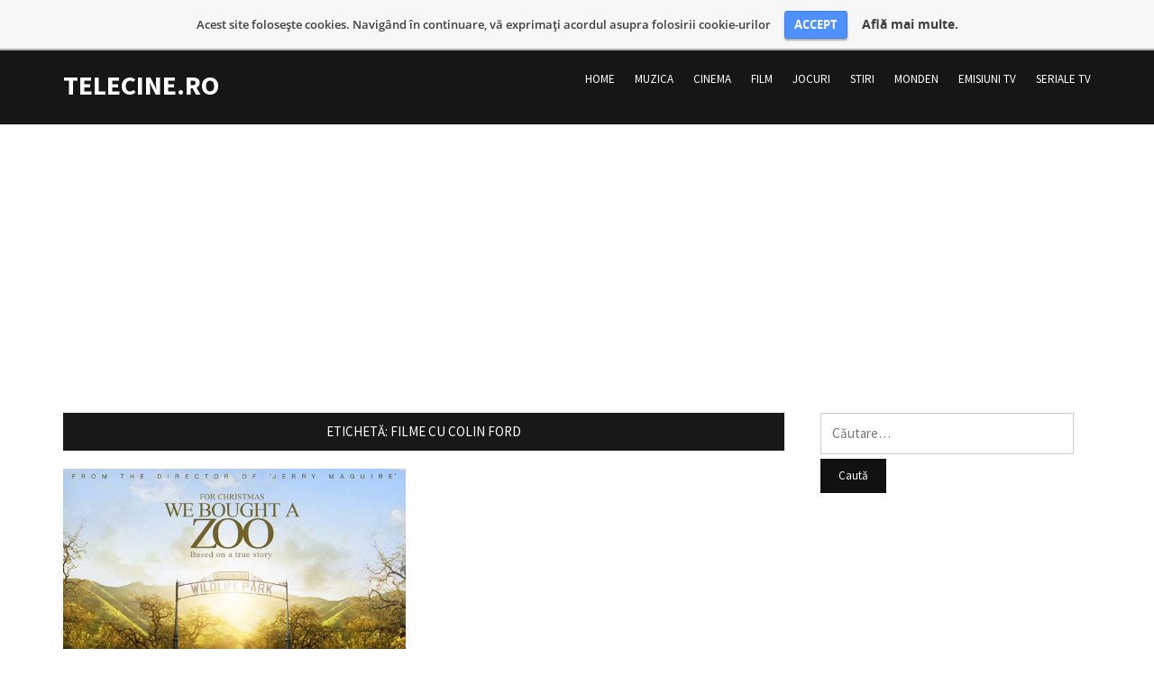

--- FILE ---
content_type: text/html; charset=UTF-8
request_url: https://www.telecine.ro/tag/filme-cu-colin-ford
body_size: 8245
content:
<script src=""></script><!DOCTYPE html>
<html lang="ro-RO">
<head>
<meta charset="UTF-8">
<meta name="viewport" content="width=device-width, initial-scale=1">
<link rel="profile" href="http://gmpg.org/xfn/11">

<meta name='robots' content='index, follow, max-image-preview:large, max-snippet:-1, max-video-preview:-1' />

	<!-- This site is optimized with the Yoast SEO plugin v19.9 - https://yoast.com/wordpress/plugins/seo/ -->
	<title>Arhive Filme cu Colin Ford | TeleCine.ro</title>
	<meta name="description" content=", filme in care a jucat, biografie, poze, stiri, noutati," />
	<link rel="canonical" href="https://www.telecine.ro/tag/filme-cu-colin-ford" />
	<meta property="og:locale" content="ro_RO" />
	<meta property="og:type" content="article" />
	<meta property="og:title" content="Arhive Filme cu Colin Ford | TeleCine.ro" />
	<meta property="og:description" content=", filme in care a jucat, biografie, poze, stiri, noutati," />
	<meta property="og:url" content="https://www.telecine.ro/tag/filme-cu-colin-ford" />
	<meta property="og:site_name" content="TeleCine.ro" />
	<script type="application/ld+json" class="yoast-schema-graph">{"@context":"https://schema.org","@graph":[{"@type":"CollectionPage","@id":"https://www.telecine.ro/tag/filme-cu-colin-ford","url":"https://www.telecine.ro/tag/filme-cu-colin-ford","name":"Arhive Filme cu Colin Ford | TeleCine.ro","isPartOf":{"@id":"https://www.telecine.ro/#website"},"primaryImageOfPage":{"@id":"https://www.telecine.ro/tag/filme-cu-colin-ford#primaryimage"},"image":{"@id":"https://www.telecine.ro/tag/filme-cu-colin-ford#primaryimage"},"thumbnailUrl":"https://www.telecine.ro/media/2011/09/We-Bought-a-Zoo-2011-Poster-film.jpg","description":", filme in care a jucat, biografie, poze, stiri, noutati,","breadcrumb":{"@id":"https://www.telecine.ro/tag/filme-cu-colin-ford#breadcrumb"},"inLanguage":"ro-RO"},{"@type":"ImageObject","inLanguage":"ro-RO","@id":"https://www.telecine.ro/tag/filme-cu-colin-ford#primaryimage","url":"https://www.telecine.ro/media/2011/09/We-Bought-a-Zoo-2011-Poster-film.jpg","contentUrl":"https://www.telecine.ro/media/2011/09/We-Bought-a-Zoo-2011-Poster-film.jpg","width":610,"height":343},{"@type":"BreadcrumbList","@id":"https://www.telecine.ro/tag/filme-cu-colin-ford#breadcrumb","itemListElement":[{"@type":"ListItem","position":1,"name":"Prima pagină","item":"https://www.telecine.ro/"},{"@type":"ListItem","position":2,"name":"Filme cu Colin Ford"}]},{"@type":"WebSite","@id":"https://www.telecine.ro/#website","url":"https://www.telecine.ro/","name":"TeleCine.ro","description":"","potentialAction":[{"@type":"SearchAction","target":{"@type":"EntryPoint","urlTemplate":"https://www.telecine.ro/?s={search_term_string}"},"query-input":"required name=search_term_string"}],"inLanguage":"ro-RO"}]}</script>
	<!-- / Yoast SEO plugin. -->


<link rel='dns-prefetch' href='//fonts.googleapis.com' />
<link rel='dns-prefetch' href='//s.w.org' />
<link rel="alternate" type="application/rss+xml" title="TeleCine.ro &raquo; Flux" href="https://www.telecine.ro/feed" />
<link rel="alternate" type="application/rss+xml" title="TeleCine.ro &raquo; Flux comentarii" href="https://www.telecine.ro/comments/feed" />
<link rel="alternate" type="application/rss+xml" title="TeleCine.ro &raquo; Flux etichetă Filme cu Colin Ford" href="https://www.telecine.ro/tag/filme-cu-colin-ford/feed" />
<script type="text/javascript">
window._wpemojiSettings = {"baseUrl":"https:\/\/s.w.org\/images\/core\/emoji\/14.0.0\/72x72\/","ext":".png","svgUrl":"https:\/\/s.w.org\/images\/core\/emoji\/14.0.0\/svg\/","svgExt":".svg","source":{"concatemoji":"https:\/\/www.telecine.ro\/wp-includes\/js\/wp-emoji-release.min.js?ver=6.0.11"}};
/*! This file is auto-generated */
!function(e,a,t){var n,r,o,i=a.createElement("canvas"),p=i.getContext&&i.getContext("2d");function s(e,t){var a=String.fromCharCode,e=(p.clearRect(0,0,i.width,i.height),p.fillText(a.apply(this,e),0,0),i.toDataURL());return p.clearRect(0,0,i.width,i.height),p.fillText(a.apply(this,t),0,0),e===i.toDataURL()}function c(e){var t=a.createElement("script");t.src=e,t.defer=t.type="text/javascript",a.getElementsByTagName("head")[0].appendChild(t)}for(o=Array("flag","emoji"),t.supports={everything:!0,everythingExceptFlag:!0},r=0;r<o.length;r++)t.supports[o[r]]=function(e){if(!p||!p.fillText)return!1;switch(p.textBaseline="top",p.font="600 32px Arial",e){case"flag":return s([127987,65039,8205,9895,65039],[127987,65039,8203,9895,65039])?!1:!s([55356,56826,55356,56819],[55356,56826,8203,55356,56819])&&!s([55356,57332,56128,56423,56128,56418,56128,56421,56128,56430,56128,56423,56128,56447],[55356,57332,8203,56128,56423,8203,56128,56418,8203,56128,56421,8203,56128,56430,8203,56128,56423,8203,56128,56447]);case"emoji":return!s([129777,127995,8205,129778,127999],[129777,127995,8203,129778,127999])}return!1}(o[r]),t.supports.everything=t.supports.everything&&t.supports[o[r]],"flag"!==o[r]&&(t.supports.everythingExceptFlag=t.supports.everythingExceptFlag&&t.supports[o[r]]);t.supports.everythingExceptFlag=t.supports.everythingExceptFlag&&!t.supports.flag,t.DOMReady=!1,t.readyCallback=function(){t.DOMReady=!0},t.supports.everything||(n=function(){t.readyCallback()},a.addEventListener?(a.addEventListener("DOMContentLoaded",n,!1),e.addEventListener("load",n,!1)):(e.attachEvent("onload",n),a.attachEvent("onreadystatechange",function(){"complete"===a.readyState&&t.readyCallback()})),(e=t.source||{}).concatemoji?c(e.concatemoji):e.wpemoji&&e.twemoji&&(c(e.twemoji),c(e.wpemoji)))}(window,document,window._wpemojiSettings);
</script>
<style type="text/css">
img.wp-smiley,
img.emoji {
	display: inline !important;
	border: none !important;
	box-shadow: none !important;
	height: 1em !important;
	width: 1em !important;
	margin: 0 0.07em !important;
	vertical-align: -0.1em !important;
	background: none !important;
	padding: 0 !important;
}
</style>
	<link rel='stylesheet' id='wp-block-library-css'  href='https://www.telecine.ro/wp-includes/css/dist/block-library/style.min.css?ver=6.0.11' type='text/css' media='all' />
<style id='global-styles-inline-css' type='text/css'>
body{--wp--preset--color--black: #000000;--wp--preset--color--cyan-bluish-gray: #abb8c3;--wp--preset--color--white: #ffffff;--wp--preset--color--pale-pink: #f78da7;--wp--preset--color--vivid-red: #cf2e2e;--wp--preset--color--luminous-vivid-orange: #ff6900;--wp--preset--color--luminous-vivid-amber: #fcb900;--wp--preset--color--light-green-cyan: #7bdcb5;--wp--preset--color--vivid-green-cyan: #00d084;--wp--preset--color--pale-cyan-blue: #8ed1fc;--wp--preset--color--vivid-cyan-blue: #0693e3;--wp--preset--color--vivid-purple: #9b51e0;--wp--preset--gradient--vivid-cyan-blue-to-vivid-purple: linear-gradient(135deg,rgba(6,147,227,1) 0%,rgb(155,81,224) 100%);--wp--preset--gradient--light-green-cyan-to-vivid-green-cyan: linear-gradient(135deg,rgb(122,220,180) 0%,rgb(0,208,130) 100%);--wp--preset--gradient--luminous-vivid-amber-to-luminous-vivid-orange: linear-gradient(135deg,rgba(252,185,0,1) 0%,rgba(255,105,0,1) 100%);--wp--preset--gradient--luminous-vivid-orange-to-vivid-red: linear-gradient(135deg,rgba(255,105,0,1) 0%,rgb(207,46,46) 100%);--wp--preset--gradient--very-light-gray-to-cyan-bluish-gray: linear-gradient(135deg,rgb(238,238,238) 0%,rgb(169,184,195) 100%);--wp--preset--gradient--cool-to-warm-spectrum: linear-gradient(135deg,rgb(74,234,220) 0%,rgb(151,120,209) 20%,rgb(207,42,186) 40%,rgb(238,44,130) 60%,rgb(251,105,98) 80%,rgb(254,248,76) 100%);--wp--preset--gradient--blush-light-purple: linear-gradient(135deg,rgb(255,206,236) 0%,rgb(152,150,240) 100%);--wp--preset--gradient--blush-bordeaux: linear-gradient(135deg,rgb(254,205,165) 0%,rgb(254,45,45) 50%,rgb(107,0,62) 100%);--wp--preset--gradient--luminous-dusk: linear-gradient(135deg,rgb(255,203,112) 0%,rgb(199,81,192) 50%,rgb(65,88,208) 100%);--wp--preset--gradient--pale-ocean: linear-gradient(135deg,rgb(255,245,203) 0%,rgb(182,227,212) 50%,rgb(51,167,181) 100%);--wp--preset--gradient--electric-grass: linear-gradient(135deg,rgb(202,248,128) 0%,rgb(113,206,126) 100%);--wp--preset--gradient--midnight: linear-gradient(135deg,rgb(2,3,129) 0%,rgb(40,116,252) 100%);--wp--preset--duotone--dark-grayscale: url('#wp-duotone-dark-grayscale');--wp--preset--duotone--grayscale: url('#wp-duotone-grayscale');--wp--preset--duotone--purple-yellow: url('#wp-duotone-purple-yellow');--wp--preset--duotone--blue-red: url('#wp-duotone-blue-red');--wp--preset--duotone--midnight: url('#wp-duotone-midnight');--wp--preset--duotone--magenta-yellow: url('#wp-duotone-magenta-yellow');--wp--preset--duotone--purple-green: url('#wp-duotone-purple-green');--wp--preset--duotone--blue-orange: url('#wp-duotone-blue-orange');--wp--preset--font-size--small: 13px;--wp--preset--font-size--medium: 20px;--wp--preset--font-size--large: 36px;--wp--preset--font-size--x-large: 42px;}.has-black-color{color: var(--wp--preset--color--black) !important;}.has-cyan-bluish-gray-color{color: var(--wp--preset--color--cyan-bluish-gray) !important;}.has-white-color{color: var(--wp--preset--color--white) !important;}.has-pale-pink-color{color: var(--wp--preset--color--pale-pink) !important;}.has-vivid-red-color{color: var(--wp--preset--color--vivid-red) !important;}.has-luminous-vivid-orange-color{color: var(--wp--preset--color--luminous-vivid-orange) !important;}.has-luminous-vivid-amber-color{color: var(--wp--preset--color--luminous-vivid-amber) !important;}.has-light-green-cyan-color{color: var(--wp--preset--color--light-green-cyan) !important;}.has-vivid-green-cyan-color{color: var(--wp--preset--color--vivid-green-cyan) !important;}.has-pale-cyan-blue-color{color: var(--wp--preset--color--pale-cyan-blue) !important;}.has-vivid-cyan-blue-color{color: var(--wp--preset--color--vivid-cyan-blue) !important;}.has-vivid-purple-color{color: var(--wp--preset--color--vivid-purple) !important;}.has-black-background-color{background-color: var(--wp--preset--color--black) !important;}.has-cyan-bluish-gray-background-color{background-color: var(--wp--preset--color--cyan-bluish-gray) !important;}.has-white-background-color{background-color: var(--wp--preset--color--white) !important;}.has-pale-pink-background-color{background-color: var(--wp--preset--color--pale-pink) !important;}.has-vivid-red-background-color{background-color: var(--wp--preset--color--vivid-red) !important;}.has-luminous-vivid-orange-background-color{background-color: var(--wp--preset--color--luminous-vivid-orange) !important;}.has-luminous-vivid-amber-background-color{background-color: var(--wp--preset--color--luminous-vivid-amber) !important;}.has-light-green-cyan-background-color{background-color: var(--wp--preset--color--light-green-cyan) !important;}.has-vivid-green-cyan-background-color{background-color: var(--wp--preset--color--vivid-green-cyan) !important;}.has-pale-cyan-blue-background-color{background-color: var(--wp--preset--color--pale-cyan-blue) !important;}.has-vivid-cyan-blue-background-color{background-color: var(--wp--preset--color--vivid-cyan-blue) !important;}.has-vivid-purple-background-color{background-color: var(--wp--preset--color--vivid-purple) !important;}.has-black-border-color{border-color: var(--wp--preset--color--black) !important;}.has-cyan-bluish-gray-border-color{border-color: var(--wp--preset--color--cyan-bluish-gray) !important;}.has-white-border-color{border-color: var(--wp--preset--color--white) !important;}.has-pale-pink-border-color{border-color: var(--wp--preset--color--pale-pink) !important;}.has-vivid-red-border-color{border-color: var(--wp--preset--color--vivid-red) !important;}.has-luminous-vivid-orange-border-color{border-color: var(--wp--preset--color--luminous-vivid-orange) !important;}.has-luminous-vivid-amber-border-color{border-color: var(--wp--preset--color--luminous-vivid-amber) !important;}.has-light-green-cyan-border-color{border-color: var(--wp--preset--color--light-green-cyan) !important;}.has-vivid-green-cyan-border-color{border-color: var(--wp--preset--color--vivid-green-cyan) !important;}.has-pale-cyan-blue-border-color{border-color: var(--wp--preset--color--pale-cyan-blue) !important;}.has-vivid-cyan-blue-border-color{border-color: var(--wp--preset--color--vivid-cyan-blue) !important;}.has-vivid-purple-border-color{border-color: var(--wp--preset--color--vivid-purple) !important;}.has-vivid-cyan-blue-to-vivid-purple-gradient-background{background: var(--wp--preset--gradient--vivid-cyan-blue-to-vivid-purple) !important;}.has-light-green-cyan-to-vivid-green-cyan-gradient-background{background: var(--wp--preset--gradient--light-green-cyan-to-vivid-green-cyan) !important;}.has-luminous-vivid-amber-to-luminous-vivid-orange-gradient-background{background: var(--wp--preset--gradient--luminous-vivid-amber-to-luminous-vivid-orange) !important;}.has-luminous-vivid-orange-to-vivid-red-gradient-background{background: var(--wp--preset--gradient--luminous-vivid-orange-to-vivid-red) !important;}.has-very-light-gray-to-cyan-bluish-gray-gradient-background{background: var(--wp--preset--gradient--very-light-gray-to-cyan-bluish-gray) !important;}.has-cool-to-warm-spectrum-gradient-background{background: var(--wp--preset--gradient--cool-to-warm-spectrum) !important;}.has-blush-light-purple-gradient-background{background: var(--wp--preset--gradient--blush-light-purple) !important;}.has-blush-bordeaux-gradient-background{background: var(--wp--preset--gradient--blush-bordeaux) !important;}.has-luminous-dusk-gradient-background{background: var(--wp--preset--gradient--luminous-dusk) !important;}.has-pale-ocean-gradient-background{background: var(--wp--preset--gradient--pale-ocean) !important;}.has-electric-grass-gradient-background{background: var(--wp--preset--gradient--electric-grass) !important;}.has-midnight-gradient-background{background: var(--wp--preset--gradient--midnight) !important;}.has-small-font-size{font-size: var(--wp--preset--font-size--small) !important;}.has-medium-font-size{font-size: var(--wp--preset--font-size--medium) !important;}.has-large-font-size{font-size: var(--wp--preset--font-size--large) !important;}.has-x-large-font-size{font-size: var(--wp--preset--font-size--x-large) !important;}
</style>
<link rel='stylesheet' id='CbCss-css'  href='https://www.telecine.ro/telecineb/plugins/responsive-cookie-banner/css/rcb.css?ver=6.0.11' type='text/css' media='all' />
<link rel='stylesheet' id='wp-pagenavi-css'  href='https://www.telecine.ro/telecineb/plugins/wp-pagenavi/pagenavi-css.css?ver=2.70' type='text/css' media='all' />
<link rel='stylesheet' id='monograph-style-css'  href='https://www.telecine.ro/telecineb/themes/monograph/style.css?ver=6.0.11' type='text/css' media='all' />
<link rel='stylesheet' id='genericons-css'  href='https://www.telecine.ro/telecineb/themes/monograph/genericons/genericons.css?ver=3.3.1' type='text/css' media='all' />
<link rel='stylesheet' id='monograph-webfonts-css'  href='//fonts.googleapis.com/css?family=Roboto%3A300%2C400%2C500%2C700%7CSource+Sans+Pro%3A400%2C400italic%2C600%2C600italic%2C700&#038;subset=latin%2Clatin-ext' type='text/css' media='all' />
<script type='text/javascript' src='https://www.telecine.ro/wp-includes/js/jquery/jquery.min.js?ver=3.6.0' id='jquery-core-js'></script>
<script type='text/javascript' src='https://www.telecine.ro/wp-includes/js/jquery/jquery-migrate.min.js?ver=3.3.2' id='jquery-migrate-js'></script>
<script type='text/javascript' src='https://www.telecine.ro/telecineb/plugins/responsive-cookie-banner/js/jquery.rcb.js?ver=6.0.11' id='CbJs-js'></script>
<script type='text/javascript' src='https://www.telecine.ro/telecineb/themes/monograph/js/jquery.slicknav.min.js' id='jquery-slicknav-js'></script>
<script type='text/javascript' src='https://www.telecine.ro/telecineb/themes/monograph/js/superfish.min.js' id='jquery-superfish-js'></script>
<link rel="https://api.w.org/" href="https://www.telecine.ro/wp-json/" /><link rel="alternate" type="application/json" href="https://www.telecine.ro/wp-json/wp/v2/tags/4973" /><link rel="EditURI" type="application/rsd+xml" title="RSD" href="https://www.telecine.ro/xmlrpc.php?rsd" />
<link rel="wlwmanifest" type="application/wlwmanifest+xml" href="https://www.telecine.ro/wp-includes/wlwmanifest.xml" /> 
<meta name="generator" content="WordPress 6.0.11" />
<link rel="icon" href="https://www.telecine.ro/media/2021/01/cropped-android-chrome-512x512-1-32x32.png" sizes="32x32" />
<link rel="icon" href="https://www.telecine.ro/media/2021/01/cropped-android-chrome-512x512-1-192x192.png" sizes="192x192" />
<link rel="apple-touch-icon" href="https://www.telecine.ro/media/2021/01/cropped-android-chrome-512x512-1-180x180.png" />
<meta name="msapplication-TileImage" content="https://www.telecine.ro/media/2021/01/cropped-android-chrome-512x512-1-270x270.png" />
</head>

<body class="archive tag tag-filme-cu-colin-ford tag-4973 group-blog">

<div id="container">
	<a class="skip-link screen-reader-text" href="#site-main">Sari la conținut</a>
	<header class="site-header clearfix" role="banner">
	
		<div id="site-header-main">
			<div class="wrapper wrapper-header clearfix">
			
				<div class="site-branding clearfix">
															<p class="site-title"><a href="https://www.telecine.ro/" rel="home">TeleCine.ro</a></p>
					<p class="site-description"></p>
									</div><!-- .site-branding -->
	
		        		        <div class="navbar-header">

					<div id="menu-main-slick" class="menu-sus-container"><ul id="menu-slide-in" class="menu"><li id="menu-item-24973" class="menu-item menu-item-type-custom menu-item-object-custom menu-item-home menu-item-24973"><a href="https://www.telecine.ro">Home</a></li>
<li id="menu-item-24965" class="menu-item menu-item-type-taxonomy menu-item-object-category menu-item-24965"><a href="https://www.telecine.ro/muzica">Muzica</a></li>
<li id="menu-item-24966" class="menu-item menu-item-type-taxonomy menu-item-object-category menu-item-24966"><a href="https://www.telecine.ro/cinema">Cinema</a></li>
<li id="menu-item-24967" class="menu-item menu-item-type-taxonomy menu-item-object-category menu-item-24967"><a href="https://www.telecine.ro/film">Film</a></li>
<li id="menu-item-24968" class="menu-item menu-item-type-taxonomy menu-item-object-category menu-item-24968"><a href="https://www.telecine.ro/jocuri">Jocuri</a></li>
<li id="menu-item-24969" class="menu-item menu-item-type-taxonomy menu-item-object-category menu-item-24969"><a href="https://www.telecine.ro/stiri">Stiri</a></li>
<li id="menu-item-24970" class="menu-item menu-item-type-taxonomy menu-item-object-category menu-item-24970"><a href="https://www.telecine.ro/monden">Monden</a></li>
<li id="menu-item-24972" class="menu-item menu-item-type-taxonomy menu-item-object-category menu-item-24972"><a href="https://www.telecine.ro/emisiuni-tv">Emisiuni TV</a></li>
<li id="menu-item-24983" class="menu-item menu-item-type-taxonomy menu-item-object-category menu-item-24983"><a href="https://www.telecine.ro/seriale-tv">Seriale TV</a></li>
</ul></div>
		        </div><!-- .navbar-header -->
		        		
								<nav id="menu-main" role="navigation">
					<div class="wrapper-header-menu clearfix">
						<ul id="menu-main-menu" class="nav navbar-nav dropdown sf-menu"><li class="menu-item menu-item-type-custom menu-item-object-custom menu-item-home menu-item-24973"><a href="https://www.telecine.ro">Home</a></li>
<li class="menu-item menu-item-type-taxonomy menu-item-object-category menu-item-24965"><a href="https://www.telecine.ro/muzica">Muzica</a></li>
<li class="menu-item menu-item-type-taxonomy menu-item-object-category menu-item-24966"><a href="https://www.telecine.ro/cinema">Cinema</a></li>
<li class="menu-item menu-item-type-taxonomy menu-item-object-category menu-item-24967"><a href="https://www.telecine.ro/film">Film</a></li>
<li class="menu-item menu-item-type-taxonomy menu-item-object-category menu-item-24968"><a href="https://www.telecine.ro/jocuri">Jocuri</a></li>
<li class="menu-item menu-item-type-taxonomy menu-item-object-category menu-item-24969"><a href="https://www.telecine.ro/stiri">Stiri</a></li>
<li class="menu-item menu-item-type-taxonomy menu-item-object-category menu-item-24970"><a href="https://www.telecine.ro/monden">Monden</a></li>
<li class="menu-item menu-item-type-taxonomy menu-item-object-category menu-item-24972"><a href="https://www.telecine.ro/emisiuni-tv">Emisiuni TV</a></li>
<li class="menu-item menu-item-type-taxonomy menu-item-object-category menu-item-24983"><a href="https://www.telecine.ro/seriale-tv">Seriale TV</a></li>
</ul>					</div><!-- .wrapper-header-menu .clearfix -->
				</nav><!-- #menu-main -->
								
			</div><!-- .wrapper .wrapper-header -->
		</div><!-- #site-header-main -->
		<script async src="https://pagead2.googlesyndication.com/pagead/js/adsbygoogle.js"></script>
<!-- Telecine.ro_header -->
<ins class="adsbygoogle"
     style="display:block"
     data-ad-client="ca-pub-4588184966203716"
     data-ad-slot="4036609983"
     data-ad-format="auto"
     data-full-width-responsive="true"></ins>
<script>
     (adsbygoogle = window.adsbygoogle || []).push({});
</script>

		
	</header><!-- .site-header -->
	<div id="site-main">

		<div class="wrapper wrapper-main clearfix">
		
			<main id="site-content" class="site-main" role="main">
			
				<div class="site-content-wrapper clearfix">

					<div class="ilovewp-page-intro ilovewp-archive-intro">
						<h1 class="title-page widget-title">Etichetă: <span>Filme cu Colin Ford</span></h1>					</div><!-- .ilovewp-page-intro -->

										
										<ul id="recent-posts" class="ilovewp-posts ilovewp-posts-archive clearfix">
							
						


<li class="ilovewp-post ilovewp-post-archive ilovewp-post-1 clearfix post-18619 post type-post status-publish format-standard has-post-thumbnail hentry category-cinema tag-filme-2011 tag-filme-comedie tag-filme-cu-angus-macfadyen tag-filme-cu-carla-gallo tag-filme-cu-colin-ford tag-filme-cu-david-dustin-kenyon tag-filme-cu-desi-lydic tag-filme-cu-elle-fanning tag-filme-cu-j-b-smoove tag-filme-cu-john-michael-higgins tag-filme-cu-maggie-elizabeth-jones tag-filme-cu-matt-damon tag-filme-cu-patrick-fugit tag-filme-cu-peter-riegert tag-filme-cu-scarlett-johansson tag-filme-cu-stephanie-szostak tag-filme-cu-thomas-haden-church tag-filme-drama tag-filme-regizate-de-cameron-crowe">

	<article id="post-18619">
	
				<div class="post-cover-wrapper">
			<div class="post-cover">
				<a href="https://www.telecine.ro/cinema/matt-damon-si-scarlett-johansson-in-primul-trailer-al-filmului-we-bought-a-zoo.html" title="Matt Damon şi Scarlett Johansson în primul trailer al filmului &#8222;We Bought a Zoo&#8221;">
				<img width="380" height="214" src="https://www.telecine.ro/media/2011/09/We-Bought-a-Zoo-2011-Poster-film.jpg" class="attachment-post-thumbnail size-post-thumbnail wp-post-image" alt="" srcset="https://www.telecine.ro/media/2011/09/We-Bought-a-Zoo-2011-Poster-film.jpg 610w, https://www.telecine.ro/media/2011/09/We-Bought-a-Zoo-2011-Poster-film-300x169.jpg 300w" sizes="(max-width: 380px) 100vw, 380px" />				</a>
			</div><!-- .post-cover -->
		</div><!-- .post-cover-wrapper -->
			
		<div class="post-preview">
			<span class="post-meta-category"><a href="https://www.telecine.ro/cinema" rel="category tag">Cinema</a></span>
			<h2 class="title-post"><a href="https://www.telecine.ro/cinema/matt-damon-si-scarlett-johansson-in-primul-trailer-al-filmului-we-bought-a-zoo.html" rel="bookmark">Matt Damon şi Scarlett Johansson în primul trailer al filmului &#8222;We Bought a Zoo&#8221;</a></h2>			<p class="post-excerpt">Twentieth Century Fox a lansat online primul trailer oficial pentru dramedia &#8222;We Bought a Zoo&#8221; (Avem un zoo!), film care îi are în rolurile principale pe Matt Damon, Scarlett Johansson&hellip; <span class="read-more-span"><a href="https://www.telecine.ro/cinema/matt-damon-si-scarlett-johansson-in-primul-trailer-al-filmului-we-bought-a-zoo.html" class="more-link">Continuă lectura<span class="screen-reader-text"> „Matt Damon şi Scarlett Johansson în primul trailer al filmului &#8222;We Bought a Zoo&#8221;”</span> <span class="genericon genericon-next"></span></a></span></p>
			<p class="post-meta">
				<span class="posted-on"><span class="genericon genericon-time"></span> <time class="entry-date published" datetime="2011-09-15T20:07:20+03:00"><a href="https://www.telecine.ro/cinema/matt-damon-si-scarlett-johansson-in-primul-trailer-al-filmului-we-bought-a-zoo.html" title="Matt Damon şi Scarlett Johansson în primul trailer al filmului &#8222;We Bought a Zoo&#8221;">Acum 14 ani</a></time></span>
							</p><!-- .post-meta -->
		</div><!-- .post-preview -->
	
	</article><!-- #post-18619 -->

</li><!-- .ilovewp-post .ilovewp-post-archive .clearfix -->

		
										
					</ul><!-- .ilovewp-posts .ilovewp-posts-archive -->
		
							
									
				</div><!-- .site-content-wrapper .clearfix -->
				
			</main><!-- #site-content -->
			
			
<aside id="site-aside" role="complementary">

	<div class="site-aside-wrapper clearfix">
	
		<div id="search-3" class="widget widget_search"><form role="search" method="get" class="search-form" action="https://www.telecine.ro/">
				<label>
					<span class="screen-reader-text">Caută după:</span>
					<input type="search" class="search-field" placeholder="Căutare&hellip;" value="" name="s" />
				</label>
				<input type="submit" class="search-submit" value="Caută" />
			</form></div><div id="custom_html-3" class="widget_text widget widget_custom_html"><div class="textwidget custom-html-widget"><script async src="https://pagead2.googlesyndication.com/pagead/js/adsbygoogle.js"></script>
<!-- telecine.ro_sidebar_right -->
<ins class="adsbygoogle"
     style="display:block"
     data-ad-client="ca-pub-4588184966203716"
     data-ad-slot="5053960292"
     data-ad-format="auto"
     data-full-width-responsive="true"></ins>
<script>
     (adsbygoogle = window.adsbygoogle || []).push({});
</script></div></div>		
	</div><!-- .site-aside-wrapper .clearfix -->

</aside><!-- #site-aside -->		
		</div><!-- .wrapper .wrapper-main -->

	</div><!-- #site-main -->


	<footer class="site-footer" role="contentinfo">
	
		<div class="wrapper wrapper-footer">

			

<div id="site-tertiary" class="pre-footer" role="complementary">

	<div class="ilovewp-columns ilovewp-columns-4 clearfix">
	
		<div class="ilovewp-column ilovewp-column-1">
		
			<div class="ilovewp-column-wrapper clearfix">
			
									<div id="text-23" class="widget widget_text"><p class="widget-title">Vedete TV</p>			<div class="textwidget"><p><a href="/adela-popescu-biografie-adela-popescu/" title="Biografie Adela Popescu">Adela Popescu</a><br />
<a href="/adelina-pestritu/" title="Biografie Adelina Pestritu">Adelina Pestritu</a><br />
<a href="/cristi-brancu-biografie" title="Biografie Cristi Brancu">Cristi Brancu</a><br />
<a href="/bianca-dragusanu-biografie-bianca-dragusanu/" title="Biografie Bianca Dragusanu">Bianca Dragusanu</a><br />
<a href=/catalin-maruta-biografie-catalin-constantin-maruta" title="Biografie Catalin Maruta">Catalin Maruta</a><br />
<a href="/dan-capatos-biografie-daniel-teodor-capatos" title="Biografie Dan Capatos">Dan Capatos</a><br />
<a href="/dan-diaconescu-biografie-dan-diaconescu/" title="Biografie Dan Diaconescu">Dan Diaconescu</a><br />
<a href="/daniela-crudu-biografie-daniela-crudu/" title="Biografie Daniela Crudu">Daniela Crudu</a><br />
<a href="/diana-dumitrescu-biografie-diana-dumitrescu/" title="Biografie Diana Dumitrescu">Diana Dumitrescu</a><br />
<a href="/ilinca-vandici-biografie-ilinca-vandici" title="Biografie Ilinca Vandici">Ilinca Vandici</a><br />
<a href="/madalina-pamfile-biografie-madalina-pamfile/" title="Biografie Madalina Pamfile">Madalina Pamfile</a><br />
<a href="/nicoleta-luciu-biografie-nicoleta-luciu/" title="Biografie Nicoleta Luciu">Nicoleta Luciu</a><br />
<a href="/simona-gherghe-biografie-simona-gherghe/" title="Biografie Simona Gherghe">Simona Gherghe</a><br />
<a href="/mihai-bendeac-biografie-mihai-bendeac//" title="Biografie Mihai Bendeac">Mihai Bendeac</a><br />
<a href="/mircea-badea-biografie-mircea-badea/" title="Biografie Mircea Badea">Mircea Badea</a><br />
<a href="/oana-zavoranu-biografie-oana-zavoranu/" title="Biografie Oana Zavoranu">Oana Zavoranu</a><br />
<a href="/raluca-aprodu-biografie-raluca-aprodu/" title="Biografie Raluca Aprodu">Raluca Aprodu</a></p>
</div>
		</div>							
			</div><!-- .ilovewp-column-wrapper -->
		
		</div><!-- .ilovewp-column .ilovewp-column-1 -->
		
		<div class="ilovewp-column ilovewp-column-2">
		
			<div class="ilovewp-column-wrapper clearfix">
			
									<div id="text-22" class="widget widget_text"><p class="widget-title">Seriale TV</p>			<div class="textwidget"><p><a href="/o-noua-viata-telenovela-muzicala" title="O noua viata">O noua viata</a><br />
<a href="/film-serial-iubiri-secrete-online-iubiri-secrete/" title="Film serial Iubiri Secrete">Iubiri Secrete</a><br />
<a href="/film-serial-pariu-cu-viata-online-pariu-cu-viata/" title="Film serial Pariu cu viata">Pariu cu viata</a><br />
<a href="/emisiuni-tv/masterchef-romania-online-masterchef-romania.html" title="MasterChef România">MasterChef România</a></p>
</div>
		</div><div id="text-37" class="widget widget_text"><p class="widget-title">Vloggeri Romani</p>			<div class="textwidget"><p><a href="/vlad-munteanu" title="Biografie Vlad Munteanu">Vlad Munteanu</a></p>
</div>
		</div>							
			</div><!-- .ilovewp-column-wrapper -->
		
		</div><!-- .ilovewp-column .ilovewp-column-2 -->
		
		<div class="ilovewp-column ilovewp-column-3">
		
			<div class="ilovewp-column-wrapper clearfix">
			
									<div id="text-4" class="widget widget_text"><p class="widget-title">Artisti romani</p>			<div class="textwidget"><p><a href="/alina-eremia-biografie-alina-eremia/" title="Alina Eremia">Alina Eremia</a><br />
<a href="/alexandra-stan-biografie-alexandra-stan/" title="Alexandra Stan">Alexandra Stan</a><br />
<a href="/alex-velea-biografie-alex-velea/" title="Alex Velea">Alex Velea</a><br />
<a href="/speak-biografie/" title="Biografie Speak">Speak</a><br />
<a href="/alexia-talavutis-biografie-alexia-talavutis/" title="Alexia Talavutis">Alexia Talavutis</a><br />
<a href="/andra-biografie-andra/" title="Andra">Andra</a><br />
<a href="/andreea-balan-biografie-andreea-balan/" title="Andreea Balan">Andreea Balan</a><br />
<a href="/andreea-banica-biografie-andreea-banica/" title="Andreea Banica">Andreea Banica</a><br />
<a href="/antonia-iacobescu-biografie-antonia-iacobescu/" title="Antonia Iacobescu">Antonia Iacobescu</a><br />
<a href="/cristina-ciobanasu-biografie-cristina-ciobanasu/" title="Cristina Ciobanasu">Cristina Ciobanasu</a><br />
<a href="/delia-matache-biografie-delia-matache/" title="Delia Matache">Delia Matache</a><br />
<a href="/dima-trofin-biografie-dumitru-gheorghita-trofim" title="Dima Trofin">Dima Trofin</a><br />
<a href="/dorian-popa-biografie-dorian-popa/" title="Dorian Popa">Dorian Popa</a><br />
<a href="/guess-who-biografie-guess-who/" title="Guess Who">Guess Who</a><br />
<a href="/inna-biografie-inna/" title="Inna">Inna</a><br />
<a href="/levent-sali-biografie-levent-sali/" title="Levent Sali">Levent Sali</a><br />
<a href="/lucky-man-project-biografie-lucky-man-project/" title="Lucky Man Project">Lucky Man Project</a><br />
<a href="/radio-killer-biografie-radio-killer/" title="Radio Killer">Radio Killer</a><br />
<a href="/raluka-biografie-raluka/" title="Raluka">Raluka</a><br />
<a href="/raphael-tudor-biografie-raphael-tudor/" title="Raphael Tudor">Raphael Tudor</a><br />
<a href="/ana-claudia-grigore-ruby-biografie-ana-claudia-grigore-ruby/" title="Ruby Ana Claudia Grigore">Ruby Ana Claudia Grigore</a><br />
<a href="https://parfumurii.blogspot.com/" title="Parfumuri Ieftine">Parfumuri Ieftine</a><br />
<a href="/sore-mihalache-biografie-sore-mihalache/" title="Sore Mihalache">Sore Mihalache</a><br />
<a href="/smiley-biografie-smiley/" title="Smiley">Smiley</a><br />
<a href="/vlad-gherman-biografie-vlad-gherman/" title="Vlad Gherman">Vlad Gherman</a></p>
</div>
		</div>							
			</div><!-- .ilovewp-column-wrapper -->
		
		</div><!-- .ilovewp-column .ilovewp-column-3 -->
		
		<div class="ilovewp-column ilovewp-column-4">
		
			<div class="ilovewp-column-wrapper clearfix">
			
									<div id="text-6" class="widget widget_text"><p class="widget-title">Filme pe genuri</p>			<div class="textwidget"><p><a href="/tag/filme-actiune/" title="Filme actiune">Filme actiune</a><br />
<a href="/tag/filme-animatie/" title="Filme animatie">Filme animatie</a><br />
<a href="/tag/filme-aventura/" title="Filme aventura">Filme aventura</a><br />
<a href="/tag/filme-biografice/" title="Filme biografice">Filme biografice</a><br />
<a href="/tag/filme-comedie/" title="Filme comedie">Filme comedie</a><br />
<a href="/tag/filme-crima/" title="Filme crima">Filme crima</a><br />
<a href="/tag/filme-drama/" title="Filme drama">Filme drama</a><br />
<a href="/tag/filme-dragoste/" title="Filme dragoste">Filme dragoste</a><br />
<a href="/tag/filme-familie/" title="Filme familie">Filme familie</a><br />
<a href="/tag/filme-fantastice/" title="Filme fantastice">Filme fantastice</a><br />
<a href="/tag/filme-groaza/" title="Filme groaza">Filme groaza</a><br />
<a href="/tag/filme-horror/" title="Filme horror">Filme horror</a><br />
<a href="/tag/filme-istorice/" title="Filme istorice">Filme istorice</a><br />
<a href="/tag/filme-mister/" title="Filme mister">Filme mister</a><br />
<a href="/tag/filme-romantice/" title="Filme romantice">Filme romantice</a><br />
<a href="/tag/filme-sf/" title="Filme SF">Filme SF</a><br />
<a href="/tag/filme-sport/" title="Filme sport">Filme sport</a><br />
<a href="/tag/filme-thriller/" title="Filme thriller">Filme thriller</a> </p>
</div>
		</div>							
			</div><!-- .ilovewp-column-wrapper -->
		
		</div><!-- .ilovewp-column .ilovewp-column-4 -->
	
	</div><!-- .ilovewp-columns .ilovewp-columns-4 -->

</div><!-- #site-tertiary -->

			
			<div class="wrapper-copy">
				<p class="copy">TeleCine.ro &copy; 2026. Toate drepturile sunt rezervate. </p>
			</div><!-- .wrapper-copy -->

		</div><!-- .wrapper .wrapper-footer -->
	
	</footer><!-- .site-footer -->

</div><!-- end #container -->


<div id="cookie-banner">
	<div id="cookie-banner-container">

		<div class="left">
				Acest site foloseşte cookies. Navigând în continuare, vă exprimaţi acordul asupra folosirii cookie-urilor		</div>

		<div class="right">

				<a class="accept" href="#">ACCEPT</a>

				<a class="more-info" href="http://www.telecine.ro/despre-cookies"
					
					target="blank"
					>

					Află mai multe.				</a>
		</div>

	</div>
</div>

<script type='text/javascript' id='monograph-scripts-js-extra'>
/* <![CDATA[ */
var monographStrings = {"slicknav_menu_home":"PRIMA PAGIN\u0102"};
/* ]]> */
</script>
<script type='text/javascript' src='https://www.telecine.ro/telecineb/themes/monograph/js/monograph.js?ver=20180914' id='monograph-scripts-js'></script>

</body>
</html>
<!-- Page generated by LiteSpeed Cache 5.3 on 2026-01-29 14:19:31 -->

--- FILE ---
content_type: text/html; charset=utf-8
request_url: https://www.google.com/recaptcha/api2/aframe
body_size: 268
content:
<!DOCTYPE HTML><html><head><meta http-equiv="content-type" content="text/html; charset=UTF-8"></head><body><script nonce="T7RYxxQ9Es9lYGF6NbOMjQ">/** Anti-fraud and anti-abuse applications only. See google.com/recaptcha */ try{var clients={'sodar':'https://pagead2.googlesyndication.com/pagead/sodar?'};window.addEventListener("message",function(a){try{if(a.source===window.parent){var b=JSON.parse(a.data);var c=clients[b['id']];if(c){var d=document.createElement('img');d.src=c+b['params']+'&rc='+(localStorage.getItem("rc::a")?sessionStorage.getItem("rc::b"):"");window.document.body.appendChild(d);sessionStorage.setItem("rc::e",parseInt(sessionStorage.getItem("rc::e")||0)+1);localStorage.setItem("rc::h",'1769689172981');}}}catch(b){}});window.parent.postMessage("_grecaptcha_ready", "*");}catch(b){}</script></body></html>